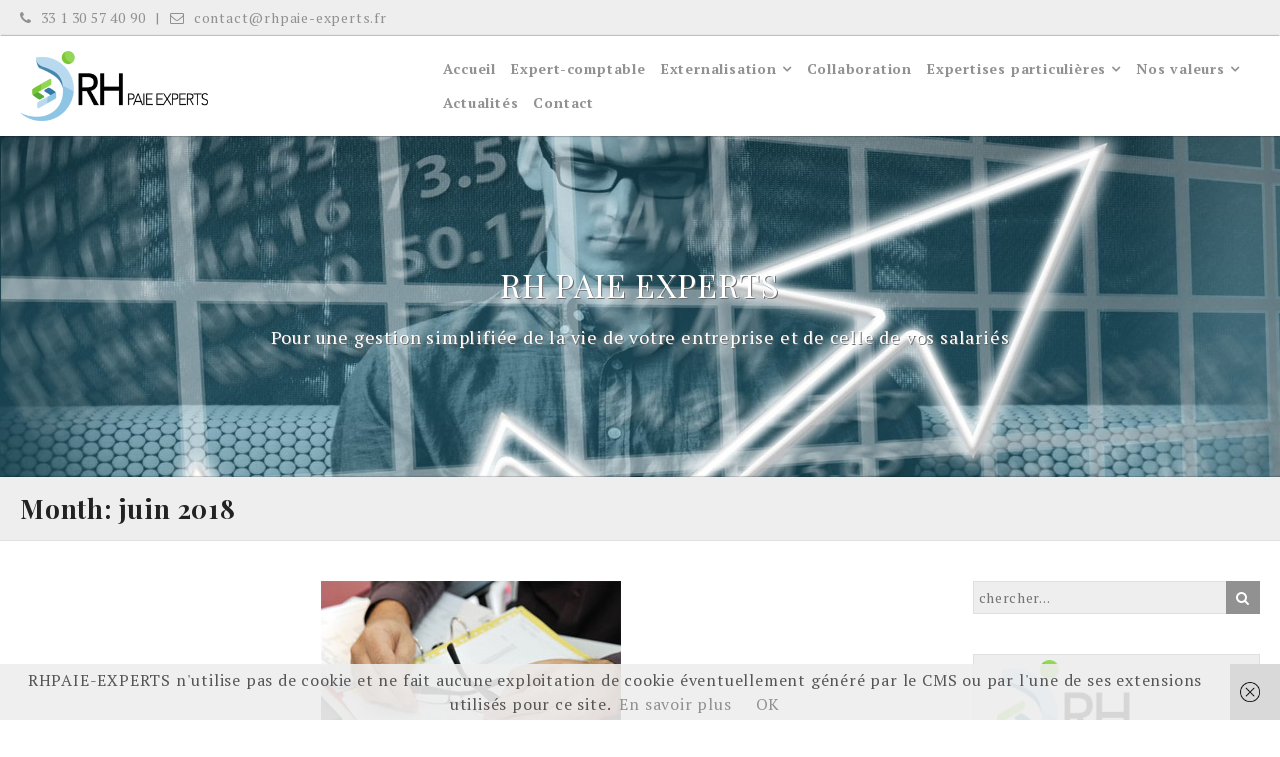

--- FILE ---
content_type: text/html; charset=UTF-8
request_url: https://rhpaie-experts.fr/2018/06/
body_size: 7379
content:
<!DOCTYPE html>
<html lang="fr-FR">
<head>
	<meta charset="UTF-8">
    <meta name="viewport" content="width=device-width, initial-scale=1.0">
	<link rel="profile" href="http://gmpg.org/xfn/11">
	<style id="kirki-css-vars">:root{}</style><title>juin 2018 &#8211; RH PAIE EXPERTS</title>
<link rel='dns-prefetch' href='//fonts.googleapis.com' />
<link rel='dns-prefetch' href='//s.w.org' />
<link rel="alternate" type="application/rss+xml" title="RH PAIE EXPERTS &raquo; Flux" href="https://rhpaie-experts.fr/feed/" />
<link rel="alternate" type="application/rss+xml" title="RH PAIE EXPERTS &raquo; Flux des commentaires" href="https://rhpaie-experts.fr/comments/feed/" />
		<script type="text/javascript">
			window._wpemojiSettings = {"baseUrl":"https:\/\/s.w.org\/images\/core\/emoji\/11\/72x72\/","ext":".png","svgUrl":"https:\/\/s.w.org\/images\/core\/emoji\/11\/svg\/","svgExt":".svg","source":{"concatemoji":"https:\/\/rhpaie-experts.fr\/wp-includes\/js\/wp-emoji-release.min.js?ver=4.9.28"}};
			!function(e,a,t){var n,r,o,i=a.createElement("canvas"),p=i.getContext&&i.getContext("2d");function s(e,t){var a=String.fromCharCode;p.clearRect(0,0,i.width,i.height),p.fillText(a.apply(this,e),0,0);e=i.toDataURL();return p.clearRect(0,0,i.width,i.height),p.fillText(a.apply(this,t),0,0),e===i.toDataURL()}function c(e){var t=a.createElement("script");t.src=e,t.defer=t.type="text/javascript",a.getElementsByTagName("head")[0].appendChild(t)}for(o=Array("flag","emoji"),t.supports={everything:!0,everythingExceptFlag:!0},r=0;r<o.length;r++)t.supports[o[r]]=function(e){if(!p||!p.fillText)return!1;switch(p.textBaseline="top",p.font="600 32px Arial",e){case"flag":return s([55356,56826,55356,56819],[55356,56826,8203,55356,56819])?!1:!s([55356,57332,56128,56423,56128,56418,56128,56421,56128,56430,56128,56423,56128,56447],[55356,57332,8203,56128,56423,8203,56128,56418,8203,56128,56421,8203,56128,56430,8203,56128,56423,8203,56128,56447]);case"emoji":return!s([55358,56760,9792,65039],[55358,56760,8203,9792,65039])}return!1}(o[r]),t.supports.everything=t.supports.everything&&t.supports[o[r]],"flag"!==o[r]&&(t.supports.everythingExceptFlag=t.supports.everythingExceptFlag&&t.supports[o[r]]);t.supports.everythingExceptFlag=t.supports.everythingExceptFlag&&!t.supports.flag,t.DOMReady=!1,t.readyCallback=function(){t.DOMReady=!0},t.supports.everything||(n=function(){t.readyCallback()},a.addEventListener?(a.addEventListener("DOMContentLoaded",n,!1),e.addEventListener("load",n,!1)):(e.attachEvent("onload",n),a.attachEvent("onreadystatechange",function(){"complete"===a.readyState&&t.readyCallback()})),(n=t.source||{}).concatemoji?c(n.concatemoji):n.wpemoji&&n.twemoji&&(c(n.twemoji),c(n.wpemoji)))}(window,document,window._wpemojiSettings);
		</script>
		<style type="text/css">
img.wp-smiley,
img.emoji {
	display: inline !important;
	border: none !important;
	box-shadow: none !important;
	height: 1em !important;
	width: 1em !important;
	margin: 0 .07em !important;
	vertical-align: -0.1em !important;
	background: none !important;
	padding: 0 !important;
}
</style>
<link rel='stylesheet' id='contact-form-7-css'  href='https://rhpaie-experts.fr/wp-content/plugins/contact-form-7/includes/css/styles.css?ver=5.0.2' type='text/css' media='all' />
<link rel='stylesheet' id='practical-fonts-css'  href='//fonts.googleapis.com/css?family=PT+Serif%3A400%2C400i%2C700%2C700i%7CPlayfair+Display%3A400%2C400i%2C700%2C700i&#038;ver=4.9.28' type='text/css' media='all' />
<link rel='stylesheet' id='practical-font-awesome-css'  href='https://rhpaie-experts.fr/wp-content/themes/ef-practical/css/font-awesome.min.css?ver=1.1.0' type='text/css' media='all' />
<link rel='stylesheet' id='fancybox-css-css'  href='https://rhpaie-experts.fr/wp-content/themes/ef-practical/css/fancybox.min.css?ver=1.1.0' type='text/css' media='all' />
<link rel='stylesheet' id='practical-bootstrap-grid-css'  href='https://rhpaie-experts.fr/wp-content/themes/ef-practical/css/bootstrap-grid.min.css?ver=1.1.0' type='text/css' media='all' />
<link rel='stylesheet' id='practical-style-css'  href='https://rhpaie-experts.fr/wp-content/themes/ef-practical/style.css?ver=4.9.28' type='text/css' media='all' />
<style id='practical-style-inline-css' type='text/css'>
@media only screen and (min-width: 768px) {
        #primary.col-md-9 {
            -ms-flex: 0 0 75%;
            flex: 0 0 75%;
            max-width:75%;
        }
        .sidebar.col-md-3 {
            -ms-flex: 0 0 25%;
            flex: 0 0 25%;
            max-width:25%;
        }
        .two-sidebar #primary.col-md-9 {
            -ms-flex: 0 0 50%;
            flex: 0 0 50%;
            max-width:50%;
        }
    }
@media only screen and (min-width: 768px) {
        .page #primary.col-md-9 {
            -ms-flex: 0 0 75%;
            flex: 0 0 75%;
            max-width:75%;
        }
        .page .sidebar.col-md-3 {
            -ms-flex: 0 0 25%;
            flex: 0 0 25%;
            max-width:25%;
        }
        .page.two-sidebar #primary.col-md-9 {
            -ms-flex: 0 0 50%;
            flex: 0 0 50%;
            max-width:50%;
        }

    }
@media only screen and (min-width: 768px) {
        .single #primary.col-md-9 {
            -ms-flex: 0 0 75%;
            flex: 0 0 75%;
            max-width:75%;
        }
        .single .sidebar.col-md-3 {
            -ms-flex: 0 0 25%;
            flex: 0 0 25%;
            max-width:25%;
        }
        .single.two-sidebar #primary.col-md-9 {
            -ms-flex: 0 0 50%;
            flex: 0 0 50%;
            max-width:50%;
        }
    }
.site-info .row { text-align: center; }

</style>
<link rel='stylesheet' id='practical-animate-css'  href='https://rhpaie-experts.fr/wp-content/themes/ef-practical/css/animate.min.css?ver=1.1.0' type='text/css' media='all' />
<link rel='stylesheet' id='dashicons-css'  href='https://rhpaie-experts.fr/wp-includes/css/dashicons.min.css?ver=4.9.28' type='text/css' media='all' />
<link rel='stylesheet' id='kirki-styles-practical_config-css'  href='https://rhpaie-experts.fr/wp-content/themes/ef-practical/inc/kirki/assets/css/kirki-styles.css?ver=3.0.33' type='text/css' media='all' />
<style id='kirki-styles-practical_config-inline-css' type='text/css'>
.header-image .ef-container{padding-top:10%;padding-bottom:10%;}.header-img-title, .header-img-desc{color:#ffffff;}#content > .page-header .page-title{text-align:left;color:#222222;}#content > .page-header{background:#eeeeee;background-color:#eeeeee;background-repeat:repeat;background-position:center center;background-attachment:scroll;-webkit-background-size:cover;-moz-background-size:cover;-ms-background-size:cover;-o-background-size:cover;background-size:cover;}.page .featured-image{text-align:center;}.blog .hentry > .featured-image{text-align:center;}.archive .hentry > .featured-image{text-align:center;}.search .hentry > .featured-image{text-align:center;}.single .hentry > .featured-image{text-align:center;}.fancybox-container .fancybox-bg{background:#ffffff;}.fancybox-is-open .fancybox-bg{opacity:0.5;}.ef-container, .boxed #page, .boxed.sticky-header #masthead.sticky{max-width:1270px;}a, .menu-toggle, .close-menu-button, .related-item-title, .search-toggle{color:#919191;}.button, button, input[type="button"], input[type="reset"], input[type="submit"], .pagination a, .pagination .current, .entry-thumbnail:hover > a, .float-scroll-top{background:#919191;}.tagcloud a, .comment-reply-link, .comment-edit-link{border-color:#919191;}a:hover, .main-navigation a:hover, .main-navigation li:hover > a, .main-navigation li.current_page_item > a, .main-navigation li.current-menu-item > a, .main-navigation li.current_page_ancestor > a, .main-navigation li.current-menu-ancestor > a, .menu-toggle:hover, .close-menu-button:hover, .menu-toggle .fa-times, .mobile-nav a:hover, .mobile-nav li:hover > a, .mobile-nav li.current_page_item > a, .mobile-nav li.current-menu-item > a, .mobile-nav li.current_page_ancestor > a, .mobile-nav li.current-menu-ancestor > a, .entry-title a:hover, .page-links a:hover .page-number, .page-links > .page-number, .related-posts-item:hover .related-item-title, ul.comments li.bypostauthor .comment-author:after, ul.comments li.comment-author-admin .comment-author:after, .site-title a:hover, .search-toggle:hover{color:#0b6baa;}.button:hover, button:hover, button:focus, button:active, input[type="button"]:hover, input[type="reset"]:hover, input[type="submit"]:hover, input[type="button"]:focus, input[type="reset"]:focus, input[type="submit"]:focus, input[type="button"]:active, input[type="reset"]:active, input[type="submit"]:active, .pagination a:hover, .pagination .current, .entry-thumbnail a:hover, .float-scroll-top:hover, .comments-tabs li a:hover, .comments-tabs li.active-tab a{background:#0b6baa;}blockquote, .tagcloud a:hover, .comment-reply-link:hover, .comment-edit-link:hover{border-color:#0b6baa;}.button, .button:hover, button, input[type="button"], input[type="reset"], input[type="submit"], .pagination a, .pagination a:hover, .pagination .current, .entry-thumbnail a, .entry-thumbnail a:hover, .float-scroll-top, .float-scroll-top:hover, .comments-tabs li a:hover, .comments-tabs li.active-tab a{color:#ffffff;}.site-footer a{color:#919191;}.site-footer .button, .site-footer button, .site-footer input[type="button"], .site-footer input[type="reset"], .site-footer input[type="submit"]{background:#919191;}.site-footer .tagcloud a{border-color:#919191;}.site-footer a:hover, .site-footer .widget_pages .page_item.current_page_item > a, .site-footer .widget_nav_menu .menu-item.current-menu-item > a{color:#0b6baa;}.site-footer .button:hover, .site-footer button:hover, .site-footer button:focus, .site-footer button:active, .site-footer input[type="button"]:hover, .site-footer input[type="reset"]:hover, .site-footer input[type="submit"]:hover, .site-footer input[type="button"]:focus, .site-footer input[type="reset"]:focus, .site-footer input[type="submit"]:focus, .site-footer input[type="button"]:active, .site-footer input[type="reset"]:active, .site-footer input[type="submit"]:active{background:#0b6baa;}.site-footer .tagcloud a:hover{border-color:#0b6baa;}.site-footer .button, .site-footer .button:hover, .site-footer button, .site-footer input[type="button"], .site-footer input[type="reset"], .site-footer input[type="submit"]{color:#ffffff;}body{font-family:"PT Serif", Georgia, serif;}.site-title{font-family:"Playfair Display", Georgia, serif;font-weight:700;}h1, h2, h3, h4, h5, h6{font-family:"Playfair Display", Georgia, serif;font-weight:400;}.main-navigation a, .mobile-nav a{font-family:"PT Serif", Georgia, serif;font-weight:700;}input, select, textarea{font-family:"PT Serif", Georgia, serif;font-weight:400;}
</style>
<script type='text/javascript'>
/* <![CDATA[ */
var practical_js_settings = {"sticky_header":"","animation":"1","go_top_button":"1","sticky_footer":"1","enable_lightbox":"1","featured_img_lightbox":"0","content_img_lightbox":"1","animation_effect_lightbox":"zoom-in-out","transition_effect_lightbox":"circular","transition_duration_lightbox":"1000","lightbox_auto_play_lightbox":"0","transition_speed_lightbox":"4000"};
/* ]]> */
</script>
<script type='text/javascript' src='https://rhpaie-experts.fr/wp-includes/js/jquery/jquery.js?ver=1.12.4'></script>
<script type='text/javascript' src='https://rhpaie-experts.fr/wp-includes/js/jquery/jquery-migrate.min.js?ver=1.4.1'></script>
<link rel='https://api.w.org/' href='https://rhpaie-experts.fr/wp-json/' />
<link rel="EditURI" type="application/rsd+xml" title="RSD" href="https://rhpaie-experts.fr/xmlrpc.php?rsd" />
<link rel="wlwmanifest" type="application/wlwmanifest+xml" href="https://rhpaie-experts.fr/wp-includes/wlwmanifest.xml" /> 
<meta name="generator" content="WordPress 4.9.28" />
<style type="text/css" id="custom-background-css">
body.custom-background { background-image: url("https://rhpaie-experts.fr/wp-content/themes/ef-practical/images/bg.png"); background-position: center center; background-size: auto; background-repeat: repeat; background-attachment: fixed; }
</style>
<link rel="icon" href="https://rhpaie-experts.fr/wp-content/uploads/2018/04/cropped-favicon-32x32.jpg" sizes="32x32" />
<link rel="icon" href="https://rhpaie-experts.fr/wp-content/uploads/2018/04/cropped-favicon-192x192.jpg" sizes="192x192" />
<link rel="apple-touch-icon-precomposed" href="https://rhpaie-experts.fr/wp-content/uploads/2018/04/cropped-favicon-180x180.jpg" />
<meta name="msapplication-TileImage" content="https://rhpaie-experts.fr/wp-content/uploads/2018/04/cropped-favicon-270x270.jpg" />
</head>

<body class="archive date custom-background wp-custom-logo right-sidebar hfeed wide left_logo">
<div id="page" class="hfeed site">
    <a class="skip-link screen-reader-text" href="#content">Skip to content</a>
    
    <header id="masthead" class="site-header" role="banner">
        <div class="header-top-bar">
    <div class="ef-container">
                    <a class="contact-phone" href="tel:33%201%2030%2057%2040%2090"><i class="fa fa-phone"></i> 33 1 30 57 40 90</a>
                    <a class="contact-email" href="mailto:&#099;on&#116;&#097;c&#116;&#064;r&#104;&#112;&#097;&#105;e-exper&#116;&#115;.&#102;r"><i class="fa fa-envelope-o"></i> cont&#97;ct&#64;&#114;&#104;p&#97;&#105;e-&#101;xper&#116;&#115;&#46;&#102;&#114;</a>
                    </div>
</div><div class="header-bottom">
    
    <div class="ef-container">
        <div class="row align-items-center">
            
            <div class="col-lg-4 col-10">
                <div class="site-branding">
                    <a href="https://rhpaie-experts.fr/" class="custom-logo-link" rel="home" itemprop="url"><img width="323" height="120" src="https://rhpaie-experts.fr/wp-content/uploads/2018/04/cropped-logo300.png" class="custom-logo" alt="RH PAIE EXPERTS" itemprop="logo" srcset="https://rhpaie-experts.fr/wp-content/uploads/2018/04/cropped-logo300.png 323w, https://rhpaie-experts.fr/wp-content/uploads/2018/04/cropped-logo300-300x111.png 300w" sizes="(max-width: 323px) 100vw, 323px" /></a>                </div>
            </div>
            
            <div class="col-lg-8 col-2">
                <nav id="site-navigation" class="main-navigation cf" role="navigation">
                    <h3 class="menu-toggle" aria-controls="primary-menu" aria-expanded="false"><i class="fa fa-bars"></i></h3>
                                        <ul id="primary-menu" class="menu"><li id="menu-item-22" class="menu-item menu-item-type-post_type menu-item-object-page menu-item-home menu-item-22"><a href="https://rhpaie-experts.fr/">Accueil</a></li>
<li id="menu-item-48" class="menu-item menu-item-type-post_type menu-item-object-page menu-item-48"><a href="https://rhpaie-experts.fr/expert-comptable/">Expert-comptable</a></li>
<li id="menu-item-50" class="menu-item menu-item-type-post_type menu-item-object-page menu-item-has-children menu-item-50"><a href="https://rhpaie-experts.fr/externalisation/">Externalisation</a>
<ul class="sub-menu">
	<li id="menu-item-120" class="menu-item menu-item-type-post_type menu-item-object-page menu-item-120"><a href="https://rhpaie-experts.fr/externalisation/conseil-rh-paie-pour-votre-societe/">Conseil RH paie pour votre société</a></li>
	<li id="menu-item-119" class="menu-item menu-item-type-post_type menu-item-object-page menu-item-119"><a href="https://rhpaie-experts.fr/externalisation/les-plus-de-rh-paie-expert/">Les plus de RH paie Expert</a></li>
</ul>
</li>
<li id="menu-item-49" class="menu-item menu-item-type-post_type menu-item-object-page menu-item-49"><a href="https://rhpaie-experts.fr/collaboration/">Collaboration</a></li>
<li id="menu-item-83" class="menu-item menu-item-type-post_type menu-item-object-page menu-item-has-children menu-item-83"><a href="https://rhpaie-experts.fr/expertises-particulieres/">Expertises particulières</a>
<ul class="sub-menu">
	<li id="menu-item-87" class="menu-item menu-item-type-post_type menu-item-object-page menu-item-87"><a href="https://rhpaie-experts.fr/expertises-particulieres/entreprises-du-spectacle/">Entreprises du spectacle</a></li>
	<li id="menu-item-86" class="menu-item menu-item-type-post_type menu-item-object-page menu-item-86"><a href="https://rhpaie-experts.fr/expertises-particulieres/entreprises-du-btp/">Entreprises du BTP</a></li>
	<li id="menu-item-85" class="menu-item menu-item-type-post_type menu-item-object-page menu-item-85"><a href="https://rhpaie-experts.fr/expertises-particulieres/hotels-restaurants/">Hôtels-restaurants</a></li>
	<li id="menu-item-84" class="menu-item menu-item-type-post_type menu-item-object-page menu-item-84"><a href="https://rhpaie-experts.fr/expertises-particulieres/syndics/">Syndics</a></li>
</ul>
</li>
<li id="menu-item-328" class="menu-item menu-item-type-post_type menu-item-object-page menu-item-has-children menu-item-328"><a href="https://rhpaie-experts.fr/nos-valeurs/">Nos valeurs</a>
<ul class="sub-menu">
	<li id="menu-item-334" class="menu-item menu-item-type-post_type menu-item-object-page menu-item-334"><a href="https://rhpaie-experts.fr/nos-valeurs/experts-comptables/">Experts-comptables</a></li>
	<li id="menu-item-333" class="menu-item menu-item-type-post_type menu-item-object-page menu-item-333"><a href="https://rhpaie-experts.fr/nos-valeurs/tpe-pme/">TPE/PME</a></li>
</ul>
</li>
<li id="menu-item-21" class="menu-item menu-item-type-post_type menu-item-object-page current_page_parent menu-item-21"><a href="https://rhpaie-experts.fr/actualites/">Actualités</a></li>
<li id="menu-item-23" class="menu-item menu-item-type-post_type menu-item-object-page menu-item-23"><a href="https://rhpaie-experts.fr/contact/">Contact</a></li>
</ul>                </nav><!-- #site-navigation -->
            </div>
            
        </div>
    </div>
    
</div>    </header><!-- #masthead -->
    <div class="mobile-nav">
            </div>
    
            
        <div class="header-image" style="background-image: url(https://rhpaie-experts.fr/wp-content/uploads/2018/04/cropped-header2-1.jpg);">
            
            <div class="ef-container">
                                    <div class="header-img-content">
                        <h1 class="header-img-title wow fadeInDown">RH PAIE EXPERTS</h1><div class="header-img-desc wow fadeInDown">Pour une gestion simplifiée de la vie de votre entreprise et de celle de vos salariés</div>                    </div>
                            </div>
            
        </div>
        
        
    <div id="content" class="site-content cf">
        
        
<div class="page-header">
    <div class="ef-container">
        <h1 class="page-title">
                            Month: juin 2018                    </h1>
    </div>
</div>        
        <div class="ef-container">
            <div class="row">    
    <div id="primary" class="content-area col-md-9 order-md-2">
		<main id="main" class="site-main" role="main">
            
                            
                                
                                    
                                            
<article id="post-348" class="post-348 post type-post status-publish format-standard has-post-thumbnail hentry category-non-classe">
    
        
    <div class="featured-image">
        <div class="entry-thumbnail">
            <img width="300" height="199" src="https://rhpaie-experts.fr/wp-content/uploads/2018/04/teletravail.jpg" class="attachment-full size-full wp-post-image" alt="" />            <a href="https://rhpaie-experts.fr/indemnites-et-frais-professionnels/" title=""><i class="fa fa-link"></i></a>
        </div>
    </div>
    
    
    <div class="blog-post-body">
            
    <header class="entry-header">
        <h2 class="entry-title">
            <a href="https://rhpaie-experts.fr/indemnites-et-frais-professionnels/" rel="bookmark" title="">Indemnités et frais professionnels</a>
        </h2>
    </header><!-- .entry-header -->
    
        
        
<div class="entry-meta cf">
    
            <span class="entry-author author vcard"><i class="fa fa-user"></i><a class="url fn n" href="https://rhpaie-experts.fr/author/admin7649/">Laurie</a></span>
        
            <span class="entry-date"><i class="fa fa-calendar"></i><time class="published" datetime="2018-06-12 16:02:23">12 juin 2018</time></span>
        
        
</div>

        
        
<div class="entry-content">
    <p>Définition « Les frais professionnels sont des charges à caractère spécial inhérentes à la fonction ou à l’emploi du salarié, que celui-ci supporte au titre de l’accomplissement de ses missions.» Sources : arrêté du 20.12.2002 et arrêté modificatif du 25.07.2005. &nbsp; Les frais professionnels correspondent à des frais que le salarié a engagés, non pour sa convenance&#8230;</p>
                    <a class=" read-more" href="https://rhpaie-experts.fr/indemnites-et-frais-professionnels/">
                        Continue Reading                         <i class="fa fa-angle-right"></i></a>
                </div>        
        
<div class="entry-footer cf">
    
            <span class="cat-links cf"><i class="fa fa-folder-open"></i> <a href="https://rhpaie-experts.fr/category/non-classe/" rel="category tag">Non classé</a></span>
        
        
</div>

    </div>
    
</article><!-- #post- -->                                        
                                
                                
                        
        </main><!-- #main -->
    </div><!-- #primary -->
    
    
<aside id="right-sidebar" class="sidebar widget-area col-md-3 order-md-3" role="complementary">
    
            <section id="search-2" class="widget cf widget_search">
<form action="https://rhpaie-experts.fr/" class="search-form" method="get" role="search">
    <input type="search" class="s search-field" name="s" placeholder="chercher...">
    <button type="submit" class="search-submit"><i class="fa fa-search"></i></button>
</form><!-- .searchform --></section><section id="text-4" class="widget cf widget_text">			<div class="textwidget"><figure id="attachment_158" style="width: 323px" class="wp-caption aligncenter"><a href="https://www.silaexpert02.fr/silae/" target="_blank" rel="noopener"><img class="size-full wp-image-158" src="https://rhpaie-experts.fr/wp-content/uploads/2018/04/logo300.png" alt="RH paie experts, externalisation paie" width="323" height="120" /></a><figcaption class="wp-caption-text"><center>Accédez à notre plateforme<br />Via MS Internet Explorer</center></figcaption></figure>
</div>
		</section>		<section id="recent-posts-2" class="widget cf widget_recent_entries">		<h3 class="widget-title">Articles récents</h3>		<ul>
											<li>
					<a href="https://rhpaie-experts.fr/interessement-nouveaute-2019/">INTERESSEMENT – NOUVEAUTE 2019</a>
									</li>
											<li>
					<a href="https://rhpaie-experts.fr/lobligation-demploi-de-travailleurs-handicapes/">L’obligation d’emploi de travailleurs handicapés</a>
									</li>
											<li>
					<a href="https://rhpaie-experts.fr/indemnites-et-frais-professionnels/">Indemnités et frais professionnels</a>
									</li>
											<li>
					<a href="https://rhpaie-experts.fr/les-conges-payes/">Les congés payés</a>
									</li>
											<li>
					<a href="https://rhpaie-experts.fr/le-teletravail-en-2018-les-changements-apportes-par-les-ordonnances-macron/">Le Télétravail en 2018 : Les changements apportés par les ordonnances Macron</a>
									</li>
					</ul>
		</section><section id="archives-2" class="widget cf widget_archive"><h3 class="widget-title">Archives</h3>		<ul>
			<li><a href='https://rhpaie-experts.fr/2018/09/'>septembre 2018</a></li>
	<li><a href='https://rhpaie-experts.fr/2018/07/'>juillet 2018</a></li>
	<li><a href='https://rhpaie-experts.fr/2018/06/'>juin 2018</a></li>
	<li><a href='https://rhpaie-experts.fr/2018/04/'>avril 2018</a></li>
	<li><a href='https://rhpaie-experts.fr/2017/12/'>décembre 2017</a></li>
		</ul>
		</section>        
</aside><!-- #right-sidebar -->    
            </div>
        </div>
    </div><!-- #content -->
    
	<footer id="colophon" class="site-footer" role="contentinfo">
        
        
<aside class="footer-widgets-area">
    <div class="ef-container">
        <div class="row row-grid">
                            <div class="col-md-4">
                    <div class="footer-widget">
                        <section id="text-7" class="widget cf widget_text">			<div class="textwidget"><p>Tél : 33 1 30 57 40 90<br />
<a class="contact-email" href="mailto:contact@rhpaie-experts.fr">contact@rhpaie-experts.fr</a></p>
</div>
		</section>                    </div>
                </div>
                            <div class="col-md-4">
                    <div class="footer-widget">
                        <section id="text-5" class="widget cf widget_text">			<div class="textwidget"><p>N&rsquo;hésitez plus et faites nous confiance !</p>
</div>
		</section>                    </div>
                </div>
                            <div class="col-md-4">
                    <div class="footer-widget">
                        <section id="text-6" class="widget cf widget_text">			<div class="textwidget"><p>RH PAIE EXPERTS, notre logiciel de pointe</p>
</div>
		</section>                    </div>
                </div>
                    </div>
    </div>
</aside>
        
        <div class="site-info">
            
            <div class="ef-container">
                <div class="row row-grid align-items-center">
                    
                    <div class="col-md-12">
                        <div class="site-info-inner">
                            <div class="footer-copyright">
                                                                    © RH PAIE EXPERTS                                                            </div>
                                                            <div class="footer-credit">
									<a href="https://wordpress.org/" target="_blank">Proudly powered by WordPress</a>
									<span class="sep"> | </span>
									Theme by: <a href="https://profiles.wordpress.org/effpandim" rel="nofollow" target="_blank">Dimitrakopoulos</a>                                </div>
                                                    </div>
                    </div>
                    
                                        
                </div>
                
                                
            </div>
            
        </div><!-- .site-info -->
        
	</footer><!-- #colophon -->
    
            <a id="gotop" class="float-scroll-top" href="#page"></a>
        
</div><!-- #page -->

<script type='text/javascript'>
/* <![CDATA[ */
var wpcf7 = {"apiSettings":{"root":"https:\/\/rhpaie-experts.fr\/wp-json\/contact-form-7\/v1","namespace":"contact-form-7\/v1"},"recaptcha":{"messages":{"empty":"Merci de confirmer que vous n\u2019\u00eates pas un robot."}}};
/* ]]> */
</script>
<script type='text/javascript' src='https://rhpaie-experts.fr/wp-content/plugins/contact-form-7/includes/js/scripts.js?ver=5.0.2'></script>
<script type='text/javascript' src='https://rhpaie-experts.fr/wp-content/plugins/wf-cookie-consent/js/cookiechoices.min.js?ver=4.9.28'></script>
<script type='text/javascript' src='https://rhpaie-experts.fr/wp-content/themes/ef-practical/js/fancybox.min.js?ver=1.1.0'></script>
<script type='text/javascript' src='https://rhpaie-experts.fr/wp-content/themes/ef-practical/js/wow.min.js?ver=1.1.0'></script>
<script type='text/javascript' src='https://rhpaie-experts.fr/wp-content/themes/ef-practical/js/SmoothScroll.js?ver=1.1.0'></script>
<script type='text/javascript' src='https://rhpaie-experts.fr/wp-content/themes/ef-practical/js/main.js?ver=1.1.0'></script>
<script type='text/javascript' src='https://rhpaie-experts.fr/wp-content/themes/ef-practical/js/skip-link-focus-fix.js?ver=1.1.0'></script>
<script type='text/javascript' src='https://rhpaie-experts.fr/wp-includes/js/wp-embed.min.js?ver=4.9.28'></script>
<script type='text/javascript' src='https://rhpaie-experts.fr/wp-content/themes/ef-practical/inc/kirki/modules/webfont-loader/vendor-typekit/webfontloader.js?ver=3.0.28'></script>
<script type='text/javascript'>
WebFont.load({google:{families:['PT Serif:400,700:cyrillic,cyrillic-ext,devanagari,greek,greek-ext,khmer,latin,latin-ext,vietnamese,hebrew,arabic,bengali,gujarati,tamil,telugu,thai', 'Playfair Display:700,400:cyrillic,cyrillic-ext,devanagari,greek,greek-ext,khmer,latin,latin-ext,vietnamese,hebrew,arabic,bengali,gujarati,tamil,telugu,thai']}});
</script>
<script type="text/javascript">
	window._wfCookieConsentSettings = {"wf_cookietext":"RHPAIE-EXPERTS n'utilise pas de cookie et ne fait aucune exploitation de cookie \u00e9ventuellement g\u00e9n\u00e9r\u00e9 par le CMS ou par l'une de ses extensions utilis\u00e9s pour ce site.","wf_dismisstext":"OK","wf_linktext":"En savoir plus","wf_linkhref":"https:\/\/rhpaie-experts.fr\/cookies\/","wf_position":"bottom","language":"fr"};
</script>

</body>
</html>

--- FILE ---
content_type: text/css
request_url: https://rhpaie-experts.fr/wp-content/themes/ef-practical/style.css?ver=4.9.28
body_size: 10637
content:
/*
Theme Name: Ef Practical
Theme URI:
Author: Dimitrakopoulos
Author URI:
Description: Practical is a responsive theme with two types of layout, wide and boxed. It gives the choice of using sticky header for desktop, tablet and mobile. Also, three widget areas, grid blog posts up to six columns and many more.  
Version: 1.1.0
License: GNU General Public License v2 or later
License URI: http://www.gnu.org/licenses/gpl-2.0.html
Text Domain: ef-practical
Tags: blog, two-columns, three-columns, left-sidebar, right-sidebar, grid-layout, flexible-header, custom-background, custom-header, custom-menu, custom-logo, featured-images, footer-widgets, full-width-template, post-formats, sticky-post, theme-options, threaded-comments, translation-ready

This theme, like WordPress, is licensed under the GPL.
Use it to make something cool, have fun, and share what you've learned with others.

Resetting styles have been helped along thanks to the fine work of
Eric Meyer http://meyerweb.com/eric/tools/css/reset/index.html

Rebuilding styles have been helped along thanks to the fine work of
Nicolas Gallagher and Jonathan Neal http://necolas.github.com/normalize.css/
*/

/*--------------------------------------------------------------
#   Reset
--------------------------------------------------------------*/
html, body, div, span, applet, object, iframe,
h1, h2, h3, h4, h5, h6, p, blockquote, pre,
a, abbr, acronym, address, big, cite, code,
del, dfn, em, font, ins, kbd, q, s, samp,
small, strike, strong, sub, sup, tt, var,
dl, dt, dd, ol, ul, li,
fieldset, form, label, legend,
table, caption, tbody, tfoot, thead, tr, th, td {
	border: 0;
	font: inherit;
	font-size: 100%;
	font-style: inherit;
	font-weight: inherit;
	margin: 0;
	outline: 0;
	padding: 0;
	vertical-align: baseline;
}

html {
	overflow-y: auto; /* Keeps page centred in all browsers regardless of content height */
	-webkit-text-size-adjust: 100%; /* Prevents iOS text size adjust after orientation change, without disabling user zoom */
	-ms-text-size-adjust: 100%; /* www.456bereastreet.com/archive/201012/controlling_text_size_in_safari_for_ios_without_disabling_user_zoom/ */
    -webkit-box-sizing: border-box;
    box-sizing: border-box; /* Apply a natural box layout model to the document; see http://www.paulirish.com/2012/box-sizing-border-box-ftw/ */
}

*,
*:before,
*:after {
    /*Inherit box-sizing to make it easier to change the property for components that leverage other behavior; see http://css-tricks.com/inheriting-box-sizing-probably-slightly-better-best-practice*/
	-webkit-box-sizing: inherit;
    box-sizing: inherit;
}

article,
aside,
details,
figcaption,
figure,
footer,
header,
main,
nav,
section {
	display: block;
}

table {
    /* tables still need 'cellspacing="0"' in the markup */
	border-collapse: collapse;
	border-spacing: 0;
}

caption,
th,
td {
	text-align: center;
}

blockquote:before,
blockquote:after,
q:before,
q:after {
	content: "";
}

blockquote,
q {
	quotes: "" "";
}

a:focus {
    outline: thin dotted;
}

a:hover,
a:active {
	outline: 0;
}

a img {
	border: 0;
}

embed, iframe, object {
	max-width: 100%;
}

button::-moz-focus-inner {
	border: 0;
	padding: 0;
	margin: 0;
}

::selection {
    color: #ffffff;
    background-color: #666666;
}

::-moz-selection {
    color: #ffffff;
    background-color: #666666;
}

/*--------------------------------------------------------------
#   Typography
--------------------------------------------------------------*/
body,
button,
input,
select,
textarea {
    font-family: 'PT Serif', serif;
    font-size: 16px;
    color: #555555;
    font-weight: 400;
    line-height: 1.5em;
    letter-spacing: 0.05em;
    -ms-word-wrap: break-word;
    word-wrap: break-word;
}

body {
	background: #ffffff;
}

h1, h2, h3, h4, h5, h6 {
    margin-bottom: 15px;
    font-family: 'Playfair Display', serif;
    color: #222222;
    font-weight: 400;
    line-height: 1.3em;
    -ms-word-wrap: break-word;
    word-wrap: break-word;
}

h1 { font-size: 26px; }
h2 { font-size: 24px; }
h3 { font-size: 22px; }
h4 { font-size: 20px; }
h5 { font-size: 18px; }
h6 { font-size: 16px; }

/*--------------------------------------------------------------
#   Elements
--------------------------------------------------------------*/
hr {
	border: 0;
	height: 1px;
	margin: 20px 0;
	background: #cccccc;
}

p {
	margin-bottom: 15px;
}

p:last-of-type {
    margin-bottom: 0;
}

b,
strong {
	font-weight: 700;
}

dfn,
cite,
em,
i {
	font-style: italic;
}

blockquote {
    margin-bottom: 20px;
	padding-left: 20px;
    font-size: 18px;
    font-family: Georgia, "Times New Roman", Times,serif;
    color: #919191;
    border-left: 5px solid #0b6baa;
}

address {
    display: block;
	margin: 0 0 15px;
	font-style: italic;
}

pre,
code,
samp,
kbd,
tt,
var {
	font-family: "Courier New", Courier, monospace, sans-serif;
	font-size: 16px;
	line-height: 1.4;
}

pre {
    margin-bottom: 15px;
    max-width: 100%;
    padding: 15px;
    background: #f5f5f5;
    border: 1px solid #e0e0e0;
    white-space: pre;
    overflow: auto;
    white-space: pre-wrap;
    word-wrap: break-word;
}

code {
    background: #eeeeee;
    padding: 3px 5px;
}

dfn,
abbr,
acronym {
	border-bottom: 1px dotted #cccccc;
	cursor: help;
}

ins {
	border-bottom: 1px dotted #cccccc;
}

mark {
    background: #fff9c0;
}

s,
del,
strike {
    text-decoration: line-through;
}

big {
	font-size: 125%;
}

small {
	font-size: 80%;
}

sup,
sub {
	font-size: 10px;
	height: 0;
	line-height: 1;
	position: relative;
	vertical-align: baseline;
}

sup {
	bottom: 1ex;
}

sub {
	top: .5ex;
}

table {
    width: 100%;
    margin-bottom: 20px;
	border: none;
}

table th,
table td {
	padding: 5px;
	border: 1px solid #e0e0e0;
    vertical-align: middle;
}

table th,
table thead th {
    font-weight: 700;
    background: #eeeeee;
}

/*table tr {
    background: #ffffff;
}*/

table tr:nth-child(even) {
    background: #f5f5f5;
}

ul,
ol {
	margin: 0 0 15px 30px;
}

ol {
	list-style: decimal;
}

ol ol,
ol ul,
ul ol,
ul ul {
    margin: 0 0 0 20px;
}

dl {
	margin-bottom: 20px;
}

dt {
	font-weight: 700;
	margin-bottom: 5px;
}

dd {
    margin-left: 30px;
	margin-bottom: 10px;
}

/*--------------------------------------------------------------
#   Forms - Buttons
--------------------------------------------------------------*/
button,
input[type="button"],
input[type="reset"],
input[type="submit"] {
    padding: 5px 10px;
    color: #ffffff;
    font-size: 14px;
    font-weight: 400;
	border: none;
    background: #919191;
    cursor: pointer;
    outline: none;
    -webkit-transition: all 0.3s ease-in-out;
    -o-transition: all 0.3s ease-in-out;
    transition: all 0.3s ease-in-out;
}

button:hover,
button:focus,
button:active,
input[type="button"]:hover,
input[type="reset"]:hover,
input[type="submit"]:hover,
input[type="button"]:focus,
input[type="reset"]:focus,
input[type="submit"]:focus,
input[type="button"]:active,
input[type="reset"]:active,
input[type="submit"]:active {
    background: #0b6baa;
}

input[type="text"],
input[type="email"],
input[type="url"],
input[type="password"],
input[type="search"],
input[type="number"],
input[type="tel"],
input[type="range"],
input[type="date"],
input[type="month"],
input[type="week"],
input[type="time"],
input[type="datetime"],
input[type="datetime-local"],
input[type="color"],
textarea,
select {
    max-width: 100%;
	padding: 5px;
    font-size: 14px;
    background: #eeeeee;
	border: 1px solid #e0e0e0;
}

input[type="text"]:focus,
input[type="email"]:focus,
input[type="url"]:focus,
input[type="password"]:focus,
input[type="search"]:focus,
input[type="number"]:focus,
input[type="tel"]:focus,
input[type="range"]:focus,
input[type="date"]:focus,
input[type="month"]:focus,
input[type="week"]:focus,
input[type="time"]:focus,
input[type="datetime"]:focus,
input[type="datetime-local"]:focus,
input[type="color"]:focus,
textarea:focus,
select:focus {
    background: #f5f5f5;
    outline: 0;
}

textarea {
	width: 100%;
}

.search-form {
    position: relative;
    display: block;
    overflow: hidden;
}

.search-form .search-field {
    display: inline-block;
    width: 100%;
    padding-right: 40px;
}

.search-form .search-submit {
    position: absolute;
    height: 100%;
    top: 0;
    right: 0;
}

.header-search {
    position: relative;
    float: right;
    margin-left: 10px;
    padding: 5px 0;
}

.right_logo .header-search {
    display: inline-block;
    float: none;
}

.search-toggle {
    font-size: 14px;
    color: #919191;
    cursor: pointer;
}

.search-toggle:hover {
    color: #0b6baa;
}

.search-toggle:before {
    font-family: FontAwesome;
    content: "\f002";
}

.search-container {
    position: absolute;
    display: none;
    width: 250px;
    right: 0;
    margin-top: 10px;
    padding: 5px;
    background: #ffffff;
    -webkit-box-shadow: 0 0 0 1px #e0e0e0;
    box-shadow: 0 0 0 1px #e0e0e0;
}

.button {
    display: inline-block;
    padding: 6px 8px;
    color: #ffffff;
    background: #919191;
    line-height: normal;
    border-radius: 3px;
}

.button:hover {
    color: #ffffff;
    background: #0b6baa;
}

/*--------------------------------------------------------------
#   Links
--------------------------------------------------------------*/
a {
    color: #919191;
    -webkit-transition: all 0.3s ease-in-out;
    -o-transition: all 0.3s ease-in-out;
    transition: all 0.3s ease-in-out;
}

a,
a:after,
a:before {
	text-decoration: none;
}

a:hover{
    color: #0b6baa;
	text-decoration: none;
}

a:focus,
a:hover,
a:active,
a:visited {
	outline: 0;
}

/*--------------------------------------------------------------
#   Images
--------------------------------------------------------------*/
figure {
	margin: 0;
	text-align: center;
}

img {
	max-width: 100%;
	height: auto;
	vertical-align: middle;
}

.entry-content img,
.comment-content img,
.widget img {
	max-width: 100%; /* Fluid images for posts, comments, and widgets */
    height: auto;
}

img[class*="align"],
img[class*="wp-image-"],
img[class*="attachment-"] {

}

img.size-full,
img.size-large {
	max-width: 100%;
	height: auto;
}

.entry-content .gallery img,
.entry-content img.wp-smiley {
	border: none;
	margin-bottom: 0;
	margin-top: 0;
	padding: 0;
}

img.alignleft,
img.alignright,
img.aligncenter {
	margin-bottom: 10px;
}

p img {

}

img#wpstats {
	display: none;
}

/*--------------------------------------------------------------
#   Captions
--------------------------------------------------------------*/
.wp-caption {
    margin-bottom: 10px;
    padding: 5px;
	max-width: 100%;
    background: #eeeeee;
    border: solid 1px #e0e0e0;
}

.wp-caption img[class*="wp-image-"] {
	display: block;
    margin: 0 auto;
}

.wp-caption .wp-caption-text {
    margin: 5px 0 0;
}

.wp-caption-text {
    font-size: 14px;
	text-align: center;
    font-style: italic;
}

/*--------------------------------------------------------------
#   Alignments
--------------------------------------------------------------*/
.alignleft {
	display: inline;
	float: left;
	margin-right: 20px;
}

.alignright {
	display: inline;
	float: right;
	margin-left: 20px;
}

.aligncenter {
	clear: both;
	display: block;
	margin-left: auto;
	margin-right: auto;
}

/*--------------------------------------------------------------
#   Accessibility
--------------------------------------------------------------*/
/* Text meant only for screen readers. */
.screen-reader-text {
	clip: rect(1px, 1px, 1px, 1px);
	position: absolute !important;
	height: 1px;
	width: 1px;
	overflow: hidden;
}

.screen-reader-text:hover,
.screen-reader-text:active,
.screen-reader-text:focus {
	background-color: #f1f1f1;
	border-radius: 3px;
	-webkit-box-shadow: 0 0 2px 2px rgba(0, 0, 0, 0.6);
    box-shadow: 0 0 2px 2px rgba(0, 0, 0, 0.6);
	clip: auto !important;
	color: #21759b;
	display: block;
	font-size: 14px;
	font-size: 0.875rem;
	font-weight: bold;
	height: auto;
	left: 5px;
	line-height: normal;
	padding: 15px 23px 14px;
	text-decoration: none;
	top: 5px;
	width: auto;
	z-index: 100000; /* Above WP toolbar. */
}

/*--------------------------------------------------------------
#    Clearings
--------------------------------------------------------------*/
.cf:before,
.cf:after,
.ef-container:before,
.ef-container:after,
.entry-content:before,
.entry-content:after,
.hentry:before,
.hentry:after,
.comment-content:before,
.comment-content:after,
.site-header:before,
.site-header:after,
.site-content:before,
.site-content:after,
.site-footer:before,
.site-footer:after {
	content: "";
	display: table;
	clear: both;
}

.cf:after,
.ef-container:after,
.entry-content:after,
.hentry:after,
.comment-content:after,
.site-header:after,
.site-content:after,
.site-footer:after {
	clear: both;
}

/*--------------------------------------------------------------
#    Site Layout
--------------------------------------------------------------*/
body.boxed {
    background: #eaeaea;
}

.boxed #page {
    max-width: 1270px;
    margin: 0 auto;
    -webkit-box-shadow: 0 3px 6px -4px rgba(0,0,0,0.16), 0 3px 6px rgba(0,0,0,0.23);
    box-shadow: 0 3px 6px -4px rgba(0,0,0,0.16), 0 3px 6px rgba(0,0,0,0.23);
}

.boxed.sticky-header #masthead.sticky {
    max-width: 1270px;
    left: unset;
    right: unset;
}

.ef-container {
    max-width: 1270px;
    padding: 0 15px;
    margin: 0 auto;
}

/*--------------------------------------------------------------
#    Social
/*--------------------------------------------------------------*/
.social-icon {
    position: relative;
	display: inline-block;
    width: 28px;
    height: 28px;
    margin-right: 5px;
    color: #ffffff;
    text-align: center;
    background: #919191;
    border-radius: 3px;
    vertical-align: top;
}

.social-icon:last-child {
    margin-right: 0;
}

.social-icon span {
    position: absolute;
    display: block;
    width: 100%;
    height: 0;
    top: 0;
    left: 0;
    border-radius: 3px;
    -webkit-transition: all 0.3s ease-in-out;
    -o-transition: all 0.3s ease-in-out;
    transition: all 0.3s ease-in-out;
}

.social-icon:hover span {
    height: 100%;
}

.social-icon i {
    position: absolute;
    width: 28px;
	height: 28px;
    top: 0;
	left: 0;
    color: #ffffff;
	line-height: 28px;
    background: none;
	z-index: 10;
}

.social-icon.globe span { background: #0b6baa; }
.social-icon.facebook span { background: #3c599f; }
.social-icon.twitter span { background: #32ccfe; }
.social-icon.google-plus span { background: #cf3d2e; }
.social-icon.youtube span { background: #ff0000; }
.social-icon.pinterest span { background: #bd081c; }
.social-icon.instagram span {
    background: radial-gradient(circle farthest-corner at 35% 100%, #fec564, transparent 50%),radial-gradient(circle farthest-corner at 10% 140%, #feda7e, transparent 50%),radial-gradient(ellipse farthest-corner at 0 -25%, #5258cf, transparent 50%),radial-gradient(ellipse farthest-corner at 20% -50%, #5258cf, transparent 50%),radial-gradient(ellipse farthest-corner at 100% 0, #893dc2, transparent 50%),radial-gradient(ellipse farthest-corner at 60% -20%, #893dc2, transparent 50%),radial-gradient(ellipse farthest-corner at 100% 100%, #d9317a, transparent),-webkit-gradient(linear, left top, left bottom, from(#6559ca), color-stop(30%, #bc318f), color-stop(50%, #e42e66), color-stop(70%, #fa5332), to(#ffdc80));    background: -o-radial-gradient(circle farthest-corner at 35% 100%, #fec564, transparent 50%),-o-radial-gradient(circle farthest-corner at 10% 140%, #feda7e, transparent 50%),-o-radial-gradient(ellipse farthest-corner at 0 -25%, #5258cf, transparent 50%),-o-radial-gradient(ellipse farthest-corner at 20% -50%, #5258cf, transparent 50%),-o-radial-gradient(ellipse farthest-corner at 100% 0, #893dc2, transparent 50%),-o-radial-gradient(ellipse farthest-corner at 60% -20%, #893dc2, transparent 50%),-o-radial-gradient(ellipse farthest-corner at 100% 100%, #d9317a, transparent),-o-linear-gradient(#6559ca, #bc318f 30%, #e42e66 50%, #fa5332 70%, #ffdc80 100%);    background: radial-gradient(circle farthest-corner at 35% 100%, #fec564, transparent 50%),radial-gradient(circle farthest-corner at 10% 140%, #feda7e, transparent 50%),radial-gradient(ellipse farthest-corner at 0 -25%, #5258cf, transparent 50%),radial-gradient(ellipse farthest-corner at 20% -50%, #5258cf, transparent 50%),radial-gradient(ellipse farthest-corner at 100% 0, #893dc2, transparent 50%),radial-gradient(ellipse farthest-corner at 60% -20%, #893dc2, transparent 50%),radial-gradient(ellipse farthest-corner at 100% 100%, #d9317a, transparent),linear-gradient(#6559ca, #bc318f 30%, #e42e66 50%, #fa5332 70%, #ffdc80 100%);
}
.social-icon.linkedin span { background: #4875b4; }
.social-icon.flickr span { background: #ff0084; }
.social-icon.rss span { background: #f26522; }

/*--------------------------------------------------------------
#    Header Top Bar
--------------------------------------------------------------*/
.header-top-bar {
    height: 36px;
    line-height: 36px;
    font-size: 14px;
    background: #eeeeee;
    overflow: hidden;
    -webkit-transition: all 0.3s ease-in-out;
    -o-transition: all 0.3s ease-in-out;
    transition: all 0.3s ease-in-out;
}

.header-top-bar .ef-container {
    position: relative;
}

.contact-phone,
.contact-email {
    display: block;
    float: left;
    line-height: 36px;
}

.header-top-bar .contact-phone + .contact-email:before {
    content: "|";
    padding: 0 10px;
    color: #919191;
}

.contact-phone .fa,
.contact-email .fa {
    padding-right: 5px;
}

.header-top-bar .social-links {
    float: right;
    padding: 4px 0;
    line-height: 28px;
}

/*--------------------------------------------------------------
#    Header
--------------------------------------------------------------*/
#masthead {
    position: relative;
    width: 100%;
    background: #ffffff;
    background-size: cover;
    background-position: center center;
    -webkit-box-shadow: 0 2px 1px -1px rgba(0,0,0,0.2);
    box-shadow: 0 2px 1px -1px rgba(0,0,0,0.2);
    z-index: 9;
}

.sticky-header #masthead {
    opacity: 0;
    visibility: hidden;
}

.sticky-header #masthead.sticky {
    position: fixed;
    left: 0;
    right: 0;
    opacity: 1;
    visibility: visible;
    z-index: 99;
}

.header-bottom {
    -webkit-box-shadow: 0 -2px 1px -1px rgba(0,0,0,0.2);
    box-shadow: 0 -2px 1px -1px rgba(0,0,0,0.2);
}

.header-bottom .row {
    padding-top: 15px;
    padding-bottom: 15px;
    -webkit-transition-property: padding;
    -o-transition-property: padding;
    transition-property: padding;
    -webkit-transition-duration: 0.3s;
    -o-transition-duration: 0.3s;
    transition-duration: 0.3s;
}

.site-branding {
    float: left;
    text-align: center;
}

.site-title {
    margin-bottom: 0;
    font-size: 36px;
    font-weight: 700;
    line-height: 1;
}

.site-title a {
    display: inline-block;
}

.site-title a:hover {
    color: #0b6baa;
}

.site-title + .site-description {
    margin-top: 5px;
}

.site-description {
    font-size: 14px;
    font-style: italic;
}

.custom-logo-link,
.custom-logo {
    width: auto;
    max-height: 70px;
    -webkit-transition-property: max-height;
    -o-transition-property: max-height;
    transition-property: max-height;
    -webkit-transition-duration: 0.3s;
    -o-transition-duration: 0.3s;
    transition-duration: 0.3s;
}

/*--------------------------------------------------------------
#    Header Image
--------------------------------------------------------------*/
.header-image {
    position: relative;
    width: 100%;
    background-size: cover;
    background-position: center center;
    -webkit-box-shadow: inset 0 -2px 1px -1px rgba(0,0,0,0.2);
    box-shadow: inset 0 -2px 1px -1px rgba(0,0,0,0.2);
}

.header-img-content {
    position: relative;
    max-width: 1270px;
    margin: 0 auto;
    padding: 0 15px;
    text-align: center;
}

.header-img-title + .header-img-desc,
.header-img-title + .header-img-btn,
.header-img-desc + .header-img-btn {
    margin-top: 20px;
}

.header-img-title,
.header-img-desc {
    color: #ffffff;
    text-shadow: 1px 1px #6b6b6b;
}

.header-img-title {
    margin-bottom: 0;
    font-size: 32px;
}

.header-img-desc {
    font-size: 18px;
    -webkit-animation-delay: 0.6s;
    animation-delay: 0.6s;
}

.header-img-btn {
    padding: 10px 15px;
    line-height: normal;
    -webkit-animation-delay: 1.2s;
    animation-delay: 1.2s;
}

/*--------------------------------------------------------------
#    Navigation
--------------------------------------------------------------*/
.main-navigation {
    position: relative;
    width: 100%;
}

.center_logo .main-navigation {
    border-top: 1px solid #e0e0e0;
}

.main-navigation ul {
    float: right;
    margin: 0;
    list-style: none;
}

.main-navigation li {
    position: relative;
    float: left;
    margin-right: 15px;
}

.main-navigation li:last-child {
    margin-right: 0;
}

.main-navigation a {
    position: relative;
    display: block;
    padding: 5px 0;
    font-size: 14px;
    font-weight: 700;
}

.main-navigation ul .menu-item-has-children > a:after,
.main-navigation ul .page_item_has_children > a:after {
    content: "\f107";
    font-family: FontAwesome;
    margin-left: 5px;
    display: block;
    float: right;
}

.main-navigation ul ul {
    position: absolute;
    visibility: hidden;
    opacity: 0;
    float: left;
    top: auto;
    background: #ffffff;
    -webkit-box-shadow: 0 3px 5px rgba(0, 0, 0, 0.2);
    box-shadow: 0 3px 5px rgba(0, 0, 0, 0.2);
    -webkit-transition: all 0.3s ease-in-out;
    -o-transition: all 0.3s ease-in-out;
    transition: all 0.3s ease-in-out;
    -webkit-transform-origin: center top;
    -ms-transform-origin: center top;
    transform-origin: center top;
    -webkit-transform: scaleY(0);
    -ms-transform: scaleY(0);
    transform: scaleY(0);
    z-index: 99;
}

.main-navigation li:hover > ul {
    visibility: visible;
    opacity: 1;
    -webkit-transform: scaleY(1);
    -ms-transform: scaleY(1);
    transform: scaleY(1);
}

.main-navigation ul ul li {
    margin: 0;
}

.main-navigation ul ul a {
    min-width: 230px;
    padding: 7px 10px;
    font-size: 13px;
}

.main-navigation ul ul .menu-item-has-children > a:after,
.main-navigation ul ul .page_item_has_children > a:after {
    content: "\f105";
    position: absolute;
    right: 10px;
    top: 50%;
    margin-top: -12px;
    font-size: 16px;
}

.main-navigation ul .menu-item-has-children > a:hover:after,
.main-navigation ul .page_item_has_children > a:hover:after,
.main-navigation ul ul .menu-item-has-children > a:hover:after,
.main-navigation ul ul .page_item_has_children > a:hover:after {
    -webkit-transform: rotate(180deg);
    -ms-transform: rotate(180deg);
    transform: rotate(180deg);
}

.main-navigation ul ul ul {
    left: 100%;
    top: 0;
}

.main-navigation ul ul li.page_item_has_children > a,
.main-navigation ul ul li.menu-item-has-children > a {
    padding-right: 25px;
}

.main-navigation ul ul a:hover,
.main-navigation ul ul li:hover > a {
    background: #eeeeee;
}

.main-navigation a:hover,
.main-navigation li:hover > a,
.main-navigation li.current_page_item > a,
.main-navigation li.current-menu-item > a,
.main-navigation li.current_page_ancestor > a,
.main-navigation li.current-menu-ancestor > a {
    color: #0b6baa;
}

/* Mobile Nav
---------------------------------------*/
.menu-toggle {
    float: right;
    margin-bottom: 0;
    color: #919191;
    font-size: 28px;
    cursor: pointer;
    -webkit-transition: all 0.3s ease-in-out;
    -o-transition: all 0.3s ease-in-out;
    transition: all 0.3s ease-in-out;
}

.cmb {
    overflow: hidden;
}

.close-menu-button {
    float: right;
    margin: 10px 10px 0 0;
    width: 28px;
    height: 28px;
    color: #919191;
    font-size: 22px;
    text-align: center;
    line-height: 1;
    background: #ffffff;
    border-radius: 50%;
    cursor: pointer;
}

.right_logo .close-menu-button {
    float: left;
    margin: 10px 0 0 10px;
}

.close-menu-button:before {
    content: "\f00d";
    font-family: FontAwesome;
    line-height: 28px;
}

.menu-toggle:hover,
.close-menu-button:hover,
.menu-toggle .fa-times {
    color: #0b6baa;
}

.open-mobile-nav {
    overflow: hidden;
}

.open-mobile-nav .mobile-nav {
    -webkit-box-shadow: 3px 0 3px -3px #000000;
    box-shadow: 3px 0 3px -3px #000000;
    -webkit-transform: translateX(0);
    -ms-transform: translateX(0);
    transform: translateX(0);
}

.right_logo.open-mobile-nav .mobile-nav {
    -webkit-box-shadow: -3px 0 3px -3px #000000;
    box-shadow: -3px 0 3px -3px #000000;
}

.mobile-nav {
    position: fixed;
    top: 0;
    left: 0;
    bottom: 0;
    display: block;
    width: 100%;
    overflow-y: auto;
    max-width: 280px;
    background-color: #eeeeee;
    z-index: 999999;
    -webkit-transform: translateX(-100%);
    -ms-transform: translateX(-100%);
    transform: translateX(-100%);
    -webkit-transition: all 0.3s ease-in-out;
    -o-transition: all 0.3s ease-in-out;
    transition: all 0.3s ease-in-out;
}

.mobile-nav .search-form {
    margin: 10px;
}

.mobile-nav > ul {
    padding: 10px 5px;
}

.mobile-nav ul {
    margin: 0;
    list-style: none;
}

.mobile-nav li {
    position: relative;
}

.mobile-nav a {
    position: relative;
    display: block;
    padding: 5px;
    font-size: 13px;
    font-weight: 700;
    border-top: 1px solid #ffffff;
    border-bottom: 1px solid #cccccc;
}

.mobile-nav > ul > li:last-child a {
    border-bottom: none;
}

.mobile-nav ul li .dropdown-toggle {
    position: absolute;
    margin-top: 5px;
    padding-left: 5px;
    top: 0;
    right: 5px;
    font-size: 18px;
    border-left: 1px solid #666666;
    cursor: pointer;
    z-index: 9;
}

.mobile-nav ul li .dropdown-toggle:hover {
    opacity: 0.6;
}

.mobile-nav ul ul {
    display: none;
}

.mobile-nav li.page_item_has_children > a,
.mobile-nav li.menu-item-has-children > a {
    padding-right: 30px;
}

.mobile-nav ul ul a { padding-left: 20px; }
.mobile-nav ul ul ul a { padding-left: 40px; }
.mobile-nav ul ul ul ul a { padding-left: 60px; }
.mobile-nav ul ul ul ul ul a { padding-left: 80px; }
.mobile-nav ul ul ul ul ul ul a { padding-left: 100px; }

.mobile-nav a:hover,
.mobile-nav li:hover > a {
    background: #ffffff;
}

.mobile-nav a:hover,
.mobile-nav li:hover > a,
.mobile-nav li.current_page_item > a,
.mobile-nav li.current-menu-item > a,
.mobile-nav li.current_page_ancestor > a,
.mobile-nav li.current-menu-ancestor > a {
    color: #0b6baa;
}

/* Posts - Post - Comments - Image Navigation
-----------------------------------------------*/
.post-navigation,
.posts-navigation {
    margin-top: 40px;
    line-height: normal;
}

.comments-nav-top {
    margin-bottom: 30px;
}

.comments-nav-bottom {
    margin-top: 30px;
}

.post-nav,
.comments-nav  {
    width: 50%;
    float: left;
}

.nav-next {
    float: right;
    text-align: right;
}

.post-nav a,
a .comments-nav,
.side-navigation a {
    font-size: 14px;
    font-weight: 700;
}

.post-navigation a {
    display: block;
    position: relative;
    padding: 0 20px;
}

.post-navigation a:before {
    position: absolute;
    content: "\f053";
    font-family: FontAwesome;
    font-size: 18px;
    top: 50%;
    left: 0;
    margin-top: -7px;
}

.post-navigation .nav-next a:before {
    content: "\f054";
    left: unset;
    right: 0;
}

.postnav-title {
    display: block;
    font-weight: 400;
}

.side-nav-prev,
.side-nav-next {
    position: fixed;
    left: 0;
    top: 50%;
    margin-top: -26px;
    width: 25px;
    background: #eeeeee;
    border-radius: 0 3px 3px 0;
    -webkit-box-shadow: 0 0 0 1px #e0e0e0;
    box-shadow: 0 0 0 1px #e0e0e0;
    z-index: 99;
    -webkit-transition: width 0.3s cubic-bezier(.78,.13,.15,.86);
    -o-transition: width 0.3s cubic-bezier(.78,.13,.15,.86);
    transition: width 0.3s cubic-bezier(.78,.13,.15,.86);
}

.side-nav-next {
    left: unset;
    right: 0;
    border-radius: 3px 0 0 3px;
}

.side-nav-prev:hover,
.side-nav-next:hover {
    width: 256px;
}

.side-navigation span {
    display: block;
    overflow: hidden;
    white-space: nowrap;
    text-overflow: ellipsis;
}

.side-navigation a {
    display: block;
    padding: 5px;
}

.side-navigation a:before {
    content: "\f053";
    font-family: FontAwesome;
    float: right;
    display: block;
    width: 25px;
    height: 58px;
    line-height: 58px;
    margin: -5px -5px -5px 5px;
    text-align: center;
    font-size: 20px;
}

.side-navigation .side-nav-next a:before {
    content: "\f054";
    float: left;
    margin: -5px 5px -5px -5px;
}

/* Pagination */
.pagination {
    margin-top: 40px;
    text-align: center;
}

.pagination a,
.pagination .current {
    display: inline-block;
    margin-right: 5px;
    padding: 5px;
    min-width: 32px;
    height: 32px;
    color: #ffffff;
    background: #919191;
    font-weight: 700;
    line-height: 22px;
    border-radius: 3px;
}

.pagination .fa {
    font-weight: 700;
}

.pagination a:last-child {
    margin: 0
}

.pagination a:hover,
.pagination .current {
    color: #ffffff;
    background: #0b6baa;
}

/*--------------------------------------------------------------
#    Content
--------------------------------------------------------------*/
#content {
    position: relative;
    width: 100%;
    background: #ffffff;
}

#primary,
.sidebar {
    padding-top: 40px;
    padding-bottom: 40px;
}

.no-sidebar #primary.col-md-9,
.page.no-sidebar #primary.col-md-9,
.single.no-sidebar #primary.col-md-9 {
    -ms-flex: 0 0 100%;
    flex: 0 0 100%;
    max-width: 100%;
}

/*--------------------------------------------------------------
#   Header Pages Title Bar
--------------------------------------------------------------*/
.page-header {
    padding: 15px 0;
    background-color: #eeeeee;
    border-bottom: 1px solid #e0e0e0;
}

.page-header .page-title {
    margin-bottom: 0;
    font-weight: 700;
}

.page-title .dashicons {
    width: auto;
    height: auto;
    margin-right: 10px;
    font-size: inherit;
    line-height: inherit;
}

.site-main .page-header {
    margin-bottom: 15px;
    padding: 0 0 5px;
    background-color: transparent;
    border-bottom: 3px double #e0e0e0;
}

/*--------------------------------------------------------------
#    404 Page / No Results
--------------------------------------------------------------*/
.not-found {
    text-align: center;
}

.not-found .search-form {
    max-width: 400px;
    margin: 0 auto;
}

.not-found .row {
    text-align: left;
}

/*--------------------------------------------------------------
#   Attachment Page
--------------------------------------------------------------*/ 
.attachment .entry-content {
    text-align: center;
}

.attachment .entry-caption {
    margin: 20px 0;
}

/*--------------------------------------------------------------
#    Post - Entry
--------------------------------------------------------------*/
.sticky.hentry {
    padding: 10px;
    background: #eeeeee;
}

.sticky .entry-title:before {
    content: "\f08d";
    font-family: FontAwesome;
    display: block;
    float: left;
    margin-right: 10px;
}

.hentry {
    margin-bottom: 50px;
}

.hentry:last-of-type {
    margin-bottom: 0;
}

.entry-title {
    margin-bottom: 10px;
    font-size: 22px;
}

h1.entry-title {
    font-size: 24px;
}

.entry-title .dashicons {
    display: block;
    float: left;
    width: auto;
    height: auto;
    margin-right: 10px;
    font-size: inherit;
    line-height: inherit;
}

.entry-title a {
    color: #222222;
}

.entry-title a:hover {
    color: #0b6baa;
}

/* Entry thumbnail */
.featured-image {
    margin-bottom: 15px;
    text-align: center;
}

.entry-thumbnail {
    position: relative;
    display: inline;
}

.entry-thumbnail img {
    -webkit-transition: all 0.3s ease-in-out;
    -o-transition: all 0.3s ease-in-out;
    transition: all 0.3s ease-in-out;
}

.entry-thumbnail a {
    position: absolute;
    display: inline-block;
    margin-top: -20px;
    margin-left: -20px;
    top: 50%;
    left: 50%;
    font-size: 22px;
    width: 40px;
    height: 40px;
    color: #ffffff;
    line-height: 40px;
    border-radius: 50%;
    text-align: center;
    opacity: 0;
    z-index: 9;
    -webkit-transform: scale(0);
    -ms-transform: scale(0);
    transform: scale(0);
    -webkit-transition: all 300ms 0ms cubic-bezier(0.6, -0.28, 0.735, 0.045);
    -o-transition: all 300ms 0ms cubic-bezier(0.6, -0.28, 0.735, 0.045);
    transition: all 300ms 0ms cubic-bezier(0.6, -0.28, 0.735, 0.045);
}

.entry-thumbnail:hover > a {
    background: #919191;
    -webkit-transform: scale(1);
    -ms-transform: scale(1);
    transform: scale(1);
    transition: all 500ms 100ms cubic-bezier(0.175, 0.885, 0.32, 1.275);
    opacity: 1;
}

.entry-thumbnail a:hover {
    color: #ffffff;
    background: #0b6baa;
}

.entry-thumbnail:hover > img {
    -webkit-filter: sepia(100%);
    filter: sepia(100%);
}

.small-featured-img {
    float: left;
    width: 30%;
}

.small-featured-img + .blog-post-body {
    float: left;
    width: 70%;
    padding-left: 15px;
}

/* Entry meta */
.entry-meta {
    margin-bottom: 10px;
}

.single .entry-meta {
    padding-bottom: 5px;
    border-bottom: 3px double #e0e0e0;
}

.entry-meta span {
    display: block;
    margin-right: 15px;
    float: left;
    font-size: 14px;
}

.entry-meta span:last-child {
    margin-right: 0;
}

.entry-meta span .fa {
    margin-right: 5px;
}

/* Links pages */
.page-links {
    margin-top: 10px;
    font-size: 14px;
    font-weight: 700;
    clear: both;
}

.page-number,
.page-links a,
.page-links-title {
    float: left;
}

.page-number {
    margin-left: 5px;
}

.page-links a:hover .page-number,
.page-links > .page-number {
    color: #0b6baa;
}

/* Read more */
.read-more {
    float: right;
    margin-top: 10px;
    font-size: 14px;
    font-weight: 700;
}

/* Edit link */
.edit-link {
    display: block;
    margin-top: 10px;
}

.post-edit-link {
    position: relative;
    display: block;
    float: left;
    font-size: 14px;
    font-weight: 700;
}

.post-edit-link:before {
    content: "\f044";
    font-family: FontAwesome;
    padding-right: 3px;
}

/* Entry footer */
.entry-footer {
    margin-top: 15px;
    font-size: 14px;
}

.entry-footer span {
    display: block;
}

.entry-footer .fa {
    float: left;
    margin-right: 10px;
    padding-top: 4px;
}

.entry-footer .cat-links + .tags-links {
    margin-top: 5px;
}

/* Grid blog layout
-----------------------------------------------*/
.grid-posts {
    margin: 0 -15px -15px;
    display: -webkit-box;
    display: -ms-flexbox;
    display: flex;
    -ms-flex-wrap: wrap;
    flex-wrap: wrap;
}

.grid-posts .hentry {
    padding: 10px;
    background: #ffffff;
    -webkit-box-shadow: 0 0 1px 1px #e0e0e0;
    box-shadow: 0 0 1px 1px #e0e0e0;
    -webkit-transition: all 0.2s ease-in-out;
    -o-transition: all 0.2s ease-in-out;
    transition: all 0.2s ease-in-out;
}

.grid-posts .hentry:hover {
    -webkit-box-shadow: 0 10px 2px -5px #e0e0e0;
    box-shadow: 0 10px 2px -5px #e0e0e0;
    -webkit-transform: translateY(-4px);
    -ms-transform: translateY(-4px);
    transform: translateY(-4px);
}

/*--------------------------------------------------------------
#   Related Posts
--------------------------------------------------------------*/
.related-posts {
    margin-top: 40px;
}

.related-posts-title {
    text-align: center;
}

.related-posts-item {
    height: 100%;
    padding: 5px;
    background: #eeeeee;
    border: 1px solid #e0e0e0;
    -webkit-transition: all 0.3s ease-in-out;
    -o-transition: all 0.3s ease-in-out;
    transition: all 0.3s ease-in-out;
}

.related-posts-item a {
    display: block;
    overflow: hidden;
}

.related-item-thumb {
    float: left;
    position: absolute;
}

.related-item-thumb,
.related-item-thumb img {
    width: 50px;
    height: 50px;
    border-radius: 50%;
}

.related-item-thumb + .related-item-content {
    padding-left: 65px;
}

.related-item-content {
    display: -webkit-box;
    display: -ms-flexbox;
    display: flex;
    width: 100%;
    min-height: 50px;
    -webkit-box-orient: vertical;
    -webkit-box-direction: normal;
    -ms-flex-direction: column;
    flex-direction: column;
    -webkit-box-pack: center;
    -ms-flex-pack: center;
    justify-content: center;
}

.related-item-title {
    margin-bottom: 0;
    font-size: 14px;
    font-weight: 700;
    color: #919191;
    overflow: hidden;
    -webkit-transition: all 0.3s ease-in-out;
    -o-transition: all 0.3s ease-in-out;
    transition: all 0.3s ease-in-out;
}

.related-date {
    font-size: 12px;
    color: #555555;
}

.related-posts-item:hover .related-item-title {
    color: #0b6baa;
}

/*--------------------------------------------------------------
#   Widgets
--------------------------------------------------------------*/
.widget {
    margin-bottom: 40px;
    font-size: 14px;
}

.widget:last-child {
    margin-bottom: 0;
}

.widget-title {
    padding-bottom: 5px;
    font-size: 18px;
    border-bottom: 3px double #e0e0e0;
}

.widget:not(.widget_text) ul {
    margin: 0;
    list-style: none;
}

.widget:not(.widget_text) ul li,
.widget:not(.widget_text) div ul li {
    position: relative;
    margin-top: 5px;
    padding-left: 20px;
}

.widget.widget_rss ul li {
    margin-top: 10px;
}

.widget_rss span,
.widget_recent_entries span {
    display: block;
    font-size: 12px;
}

.widget ul li:before,
.widget div ul li:before {
    font-family: FontAwesome;
    position: absolute;
    float: left;
    left: 0;
}

.widget_rss ul li:before {
    content: "\f111";
    font-size: 8px;
}
.widget_meta ul li:before { content: "\f0da"; }
.widget_archive ul li:before { content: "\f016"; }
.widget_categories ul li:before { content: "\f114"; }
.widget_recent_entries ul li:before { content: "\f017"; }
.widget_recent_comments ul li:before { content: "\f0e5"; }

.widget_pages ul li:before,
.widget_nav_menu ul li:before {
    content: "\f105";
}

.widget_pages ul ul li:before,
.widget_nav_menu ul ul li:before {
    content: "\f101";
}

.widget_pages .page_item.current_page_item > a,
.widget_nav_menu .menu-item.current-menu-item > a {
    color: #0b6baa;
    font-weight: 700;
}

.widget select {
    width: 100%;
    max-width: 100%;
}

/* Tagcloud */
.tagcloud a {
    float: left;
    padding: 0 5px;
    margin-bottom: 3px;
    margin-right: 3px;
    text-transform: capitalize;
    border: 1px solid #e0e0e0;
}

.tagcloud a:hover {
    border-color: #0b6baa;
}

/* Calendar */
.widget_calendar caption {
    font-weight: 700;
    padding-bottom: 5px;
}

.widget_calendar table th,
.widget_calendar table thead th {
    background: #e0e0e0;
}

.widget_calendar td,
.widget_calendar th {
    padding: 3px 0;
}

.widget_calendar #today {
    -webkit-box-shadow: inset 0 0 5px 2px #cccccc;
    box-shadow: inset 0 0 5px 2px #cccccc;
}

#wp-calendar a {
    font-weight: 700;
    font-style: italic;
}

/* Social Widget
-----------------------------------------------*/
.ef-social-icon .social-icon {
    margin-bottom: 5px;
}

.ef-social-text .social-icon,
.ef-social-icon-text .social-icon {
    width: auto;
    margin: 0 5px 5px 0;
}

.ef-social-text .text-social-widget,
.ef-social-icon-text .text-social-widget {
    position: relative;
    padding: 0 5px 0 28px;
    color: #ffffff;
    line-height: 28px;
    text-align: left;
    z-index: 9;
}

.ef-social-text .text-social-widget {
    padding-left: 5px;
}

/* Custom Recent Posts Widget
-----------------------------------------------*/
.ef-recent-entries li {
    margin: 0 0 10px 0 !important;
    padding: 0 0 10px 0 !important;
    border-bottom: 1px solid #e0e0e0;
    overflow: hidden;
}

.ef-recent-entries li:last-child {
    margin: 0 !important;
    padding: 0 !important;
    border-bottom: none;
}

.ef-recent-entries-thumb,
.ef-recent-entries-body {
    float: left;
    line-height: normal;
}

.ef-recent-entries-thumb {
    width: 30%;
}

.ef-recent-entries-thumb + .ef-recent-entries-body {
    width: 70%;
    padding-left: 10px;
}

.ef-recent-entry-title {
    font-size: 16px;
    margin-bottom: 5px;
}

.ef-recent-entries-date {
    font-size: 12px;
    font-style: italic;
    margin-bottom: 5px;
}

/*--------------------------------------------------------------
#   Footer Widgets
--------------------------------------------------------------*/
.footer-widgets-area {
    padding: 30px 0;
    color: #ffffff;
    background: #222222;
    border-top: 1px solid #444444;
}

.footer-widget .widget-title {
    color: #ffffff;
}

.footer-widget table th,
.footer-widget table td,
.footer-widget .widget-title,
.footer-widget .ef-recent-entries li {
    border-color: #363636;
}

.footer-widget input {
    color: #919191;
    background: #333333;
    border-color: #444444;
}

.footer-widget input:focus {
    background: #363636;
}

.footer-widget .tagcloud a:hover {
    border-color: #0b6baa;
}

.footer-widget .widget_calendar table th,
.footer-widget .widget_calendar table thead th,
.footer-widget table tr:nth-child(even) {
    background: #282828;
}

/*--------------------------------------------------------------
#   Footer
--------------------------------------------------------------*/
.site-footer {
    position: relative;
    width: 100%;
}

.site-info {
    padding: 10px 0;
    font-size: 14px;
    color: #ffffff;
    line-height: normal;
    background: #333333;
    -webkit-box-shadow: 0 -2px 1px -1px rgba(255, 255, 255, 0.2);
    box-shadow: 0 -2px 1px -1px rgba(255, 255, 255, 0.2);
}

.site-info .social-links {
    text-align: right;
}

/*--------------------------------------------------------------
#   Go to top Button
--------------------------------------------------------------*/
.float-scroll-top {
    position: fixed;
    display: block;
    bottom: -100px;
    right: 20px;
    padding: 10px;
    color: #ffffff;
    font-size: 18px;
    line-height: 1;
    background: #919191;
    border-radius: 3px;
    -webkit-transition: all 0.3s ease-in-out;
    -o-transition: all 0.3s ease-in-out;
    transition: all 0.3s ease-in-out;
}

.scroll-top {
    position: relative;
    display: block;
    max-width: 110px;
    margin: 15px auto 0;
    text-align: center;
    font-weight: 700;
}

.scroll-top:before,
.float-scroll-top:before {
    content: "\f077";
    font-family: FontAwesome;
}

.scroll-top:before {
    display: block;
}

.float-scroll-top:hover {
    color: #ffffff;
    background: #0b6baa;
}

/*--------------------------------------------------------------
#   Author Info Box
--------------------------------------------------------------*/
.author-info {
    margin-top: 30px;
    padding: 10px;
    line-height: normal;
    background: #eeeeee;
    border: 1px solid #e0e0e0;
    overflow: hidden;
}

.page-author-info .author-info {
    margin: 0 0 30px;
}

.author-img {
    float: left;
}

.author-img img {
    display: inline-block;
    width: 90px;
    vertical-align: top;
    border-radius: 50%;
}

.author-name {
    margin: 0 0 5px 110px;
    font-size: 18px;
    font-weight: 600;
}

.author-desc {
    margin-left: 110px;
    font-size: 14px;
}

.author-social {
    margin: 10px 0 0 110px;
    list-style: none;
}

.author-social:empty {
    display: none;
}

.author-social .social-icon  {
    display: block;
    float: left;
    margin: 5px 5px 0 0;
}

/*--------------------------------------------------------------
#    Comments
--------------------------------------------------------------*/
.comments-area {
    margin-top: 40px;
}

.comments-title {
    margin-bottom: 30px;
    padding: 5px 0;
    text-align: center;
    border-top: 1px solid #e0e0e0;
    border-bottom: 1px solid #e0e0e0;
}

.comments-tabs {
    margin: 0 0 30px;
    list-style: none;
    line-height: 1;
}

.comments-tabs li {
    display: block;
    width: 50%;
    float: left;
    text-align: center;
    background: #eeeeee;
}

.comments-tabs a {
    display: block;
    padding: 5px;
    font-weight: 700;
    text-decoration: none;
}

.comments-tabs li a:hover,
.comments-tabs li.active-tab a {
    color: #ffffff;
    background: #0b6baa;
}

#comments-list {
    display: block;   
}

.tab-content {
    display: none;
}

ul.comments,
ul.comments ul.children {
    margin: 0;
    list-style: none;
}

ul.comments li ul.children {
    padding-left: 30px;
}

ul.comments li {
    margin: 0;
}

ul.comments li .single-comment {
    margin-top: 20px;
}

ul.comments li .gravatar {
    display: inline-block;
    float: left;
    margin-right: 20px;
    width: 60px;
    height: 60px;
    border-radius: 50%;
    -webkit-box-shadow: 0 0 1px 0 #e0e0e0;
    box-shadow: 0 0 1px 0 #e0e0e0;
    overflow: hidden;
}

ul.comments li .comment-meta {
    line-height: 1.2em;
}

ul.comments li .comment-author {
    position: relative;
    margin-bottom: 10px;
    font-size: 14px;
    font-weight: 700;
}

ul.comments li.bypostauthor .comment-author:after,
ul.comments li.comment-author-admin .comment-author:after {
    content: "\f040";
    font-family: FontAwesome;
    margin-left: 5px;
    color: #0b6baa;
}

ul.comments li.comment-author-admin .comment-author:after {
    content: "\f005"; /* star for admin */
}

ul.comments li .comment-time {
    display: block;
    font-size: 12px;
    font-weight: 700;
}

ul.comments li .comment-content {
    position: relative;
    margin-top: 15px;
    padding: 10px;
    font-size: 14px;
    background: #ffffff;
    border: 1px solid #e0e0e0;
}

ul.comments li .comment-content:after {
    display: block;
    width: 0;
    height: 0;
    content: "";
    position: absolute;
    left: 22px;
    top: -8px;
    width: 14px;
    height: 14px;
    background: #ffffff;
    border: 1px solid #e0e0e0;
    -webkit-transform: rotate(45deg);
    -ms-transform: rotate(45deg);
    transform: rotate(45deg);
    border-right: none;
    border-bottom: none;
}

.comment-reply-link,
.comment-edit-link {
    position: relative;
    display: inline-block;
    margin-top: 10px;
    padding: 5px 10px;
    font-size: 12px;
    line-height: 1;
    border: 1px solid #e0e0e0;
}

.comment-reply-link:hover,
.comment-edit-link:hover {
    border-color: #0b6baa;
}

.comment-reply-link:before {
    content: "\f112";
    font-family: FontAwesome;
    margin-right: 5px;
}

.comment-content .unapproved {
    color: #b02b2c;
    font-style: italic;
    font-weight: 700;
}

p.nocomments,
p.protected {
    margin-top: 30px;
    color: #b02b2c;
    text-align: center;
}

/* Pings List */
.ping-list {
    margin: 0;
    list-style: none;
}

.ping-list li {
    margin-bottom: 20px;
    font-size: 14px;
}

.ping-list li:last-child {
    margin-bottom: 0;
}

.ping-author a {
    font-weight: 700;
}

.ping-date {
    display: block;
    font-size: 12px;
}

.ping-content {
    margin-top: 10px;
}

/* Comments Form */
.comment-respond {
    margin-top: 30px;
    padding: 10px;
    background: #ffffff;
    border: 1px solid #e0e0e0;
}

.comment-reply-title {
    margin-bottom: 10px;
}

.comment-notes,
#cancel-comment-reply-link {
    font-size: 14px;
}

#respond .required {
    color: #b02b2c;
}

.logged-in-as {
    margin-bottom: 5px;
}

.logged-in-as,
.comment-form label,
.comment-form input,
.comment-form textarea {
    font-size: 14px;
}

.logged-in-as,
.comment-form label {
    font-weight: 700;
}

.comment-form textarea {
    display: block;
    min-height: 100px;
}

.comment-form input {
    width: 100%;
}

.comment-form .submit {
    width: auto;
    padding: 5px 10px;
}

/*--------------------------------------------------------------
# Infinite scroll
--------------------------------------------------------------*/
/* Globally hidden elements when Infinite Scroll is supported and in use. */
.infinite-scroll .posts-navigation,
.infinite-scroll.neverending .site-footer {
	/* Theme Footer (when set to scrolling) */
	display: none;
}

/* When Infinite Scroll has reached its end we need to re-display elements that were hidden (via .neverending) before. */
.infinity-end.neverending .site-footer {
	display: block;
}

/*--------------------------------------------------------------
#    Galleries
--------------------------------------------------------------*/
.gallery {
    width: 100%;
    margin: 15px 0;
	overflow: hidden;
}

.gallery img {
    display: block;
    width: 100%;
    height: auto;
    -webkit-transition: all 0.3s ease-in-out;
    -o-transition: all 0.3s ease-in-out;
    transition: all 0.3s ease-in-out;
}

.gallery-item {
    position: relative;
    width: 100%;
	display: inline-block;
	text-align: center;
	vertical-align: top;
    border: 1px solid transparent;
    overflow: hidden;
}

.gallery-columns-2 .gallery-item {
	max-width: 50%;
}

.gallery-columns-3 .gallery-item {
	max-width: 33.33%;
}

.gallery-columns-4 .gallery-item {
	max-width: 25%;
}

.gallery-columns-5 .gallery-item {
	max-width: 20%;
}

.gallery-columns-6 .gallery-item {
	max-width: 16.66%;
}

.gallery-columns-7 .gallery-item {
	max-width: 14.28%;
}

.gallery-columns-8 .gallery-item {
	max-width: 12.5%;
}

.gallery-columns-9 .gallery-item {
	max-width: 11.11%;
}

.gallery-caption {
    position: absolute;
    width: 100%;
    padding: 5px;
    margin: 0;
    bottom: -100%;
    left: 0;
    font-size: 12px;
    color: #666666;
    background: rgba(255,255,255,0.8);
    overflow: hidden;
    text-overflow: ellipsis;
    white-space: nowrap;
    -webkit-transition: all 0.3s ease-in-out;
    -o-transition: all 0.3s ease-in-out;
    transition: all 0.3s ease-in-out;
}

.gallery-item:hover .gallery-caption  {
    bottom: 0;
}

/*--------------------------------------------------------------
#    Fancybox
--------------------------------------------------------------*/
.fancybox-button:focus,
.fancybox-button:hover {
    background: none;
}

.fancybox-container .fancybox-bg {
    background: #ffffff;
}

.fancybox-is-open .fancybox-bg {
    opacity: .5;
}

/*--------------------------------------------------------------
#    Grid
--------------------------------------------------------------*/
.row-grid + .row-grid {
    margin-top: 20px;
}

.row.row-grid [class*="col-md-"] + [class*="col-md-"] {
    margin-top: 20px;
}

.ef-col-1,
.ef-col-2,
.ef-col-3,
.ef-col-4,
.ef-col-5,
.ef-col-6 {
    position: relative;
    margin-bottom: 15px;
    padding: 0 15px;
}

.ef-col-1 {
    -ms-flex: 0 0 100%;
    flex: 0 0 100%;
    max-width: 100%;
}

.ef-col-2 {
    -ms-flex: 0 0 50%;
    flex: 0 0 50%;
    max-width: 50%;
}

.ef-col-3 {
    -ms-flex: 0 0 33.33333333%;
    flex: 0 0 33.33333333%;
    max-width: 33.33333333%;
}

.ef-col-4 {
    -ms-flex: 0 0 25%;
    flex: 0 0 25%;
    max-width: 25%;
}

.ef-col-5 {
    -ms-flex: 0 0 25%;
    flex: 0 0 25%;
    max-width: 25%;
}

.ef-col-6 {
    -ms-flex: 0 0 16.66666667%;
    flex: 0 0 16.66666667%;
    max-width: 16.66666667%;
}

@media only screen and (min-width: 768px) {
    .row.row-grid [class*="col-md-"] + [class*="col-md-"] { margin-top: 0; }
}

@media only screen and (max-width: 1199px) {
    
    .ef-col-5, .ef-col-6 {
        -ms-flex: 0 0 25%;
        flex: 0 0 25%;
        max-width: 25%;
    }
    
}

@media only screen and (max-width: 991px) {
    
    .ef-col-4, .ef-col-5, .ef-col-6 {
        -ms-flex: 0 0 33.33333333%;
        flex: 0 0 33.33333333%;
        max-width: 33.33333333%;
    }
    
}

@media only screen and (max-width: 767px) {
    
    .ef-col-3, .ef-col-4, .ef-col-5, .ef-col-6 {
        -ms-flex: 0 0 50%;
        flex: 0 0 50%;
        max-width: 50%;
    }
    
}

@media only screen and (max-width: 575px) {
    
    .ef-col-2, .ef-col-3, .ef-col-4, .ef-col-5, .ef-col-6 {
        -ms-flex: 0 0 100%;
        flex: 0 0 100%;
        max-width: 100%;
    }
    
}

/*--------------------------------------------------------------
#   Media Screen
--------------------------------------------------------------*/
@media only screen and (min-width: 768px) {
    
    .hide-top-bar {
        height: 0;
        line-height: 0;
    }
    
    .right-sidebar .site-main {
        padding-right: 20px;
    }
    
    .left-sidebar .site-main {
        padding-left: 20px;
    }
    
    .two-sidebar #right-sidebar {
        padding-left: 30px;
    }
    
    .two-sidebar #left-sidebar {
        padding-right: 30px;
    }
    
}

@media only screen and (min-width: 992px) {
    
    .sticky-header.small-header .header-bottom .row {
        padding-top: 10px;
        padding-bottom: 10px;
    }
    
    .sticky-header.small-header .custom-logo {
        max-height: 60px;
    }
    
    .sticky-header.small-header .site-title {
        font-size: 30px;
    }
    
    .menu-toggle,
    .mobile-nav {
        display: none !important;
    }
    
}

@media only screen and (max-width: 991px) {
    
    .header-bottom .row {
        padding-top: 10px;
        padding-bottom: 10px;
    }
    
    .site-title {
        font-size: 30px;
    }
    
    .custom-logo {
        max-height: 60px;
    }
    
    .header-search,
    .right_logo .header-search,
    .main-navigation ul {
        display: none;
    }
    
}

@media only screen and (max-width : 767px) {
    
    h1 { font-size: 22px; }
    
    h2,
    .entry-title {
        font-size: 20px;
    }
    
    h3 { font-size: 18px; }
    h4 { font-size: 18px; }
    h5 { font-size: 16px; }
    
    .site-title {
        font-size: 26px;
    }
    
    .custom-logo {
        max-height: 50px;
    }
    
    .header-top-bar,
    .site-description {
        display: none !important;
    }
    
    .side-navigation {
        margin-top: 40px;
    }
    
    .side-nav-prev,
    .side-nav-next {
        position: relative;
        margin-top: 0;
        padding: 0 20px;
        width: 100%;
        text-align: center;
        background: transparent;
        border-radius: 0;
        -webkit-box-shadow: none;
        box-shadow: none;
        -webkit-transition: none;
        -o-transition: none;
        transition: none;
    }
    
    .side-nav-prev:hover,
    .side-nav-next:hover {
        width: auto;
    }
    
    .side-navigation span {
        overflow: unset;
        white-space: normal;
        text-overflow: unset;
    }
    
    .side-navigation a:before {
        position: absolute;
        display: block;
        margin: -10px 0 0 0;
        top: 50%;
        left: 0;
        width: auto;
        height: auto;
        line-height: 1;
    }
    
    .side-navigation .side-nav-next a:before {
        left: unset;
        right: 0;
        margin: -10px 0 0 0;
    }
    
    .post-nav {
        width: 100%;
        text-align: center;
    }
    
    .nav-prev + .nav-next,
    .side-nav-prev + .side-nav-next {
        margin-top: 5px;
        padding-top: 5px;
        border-top: 1px solid #e0e0e0;
    }
    
    .pagination a,
    .pagination .current {
        margin-top: 3px;
    }
    
    .sidebar { padding-top: 0; }
    
    .small-featured-img,
    .small-featured-img + .blog-post-body {
        float: unset;
        width: 100%;
    }
    
    .small-featured-img + .blog-post-body {
        padding: 0;
    }
    
    .site-info,
    .site-info .social-links {
        text-align: center;
    }
    
    .site-info .social-icon {
        margin-bottom: 3px;
    }
    
}

@media print {
    
    .sticky-header #mashtead,
    .main-navigation,
    .widget-area,
    .scroll-top,
    .comment-respond {
        display: none;
    }
    
}